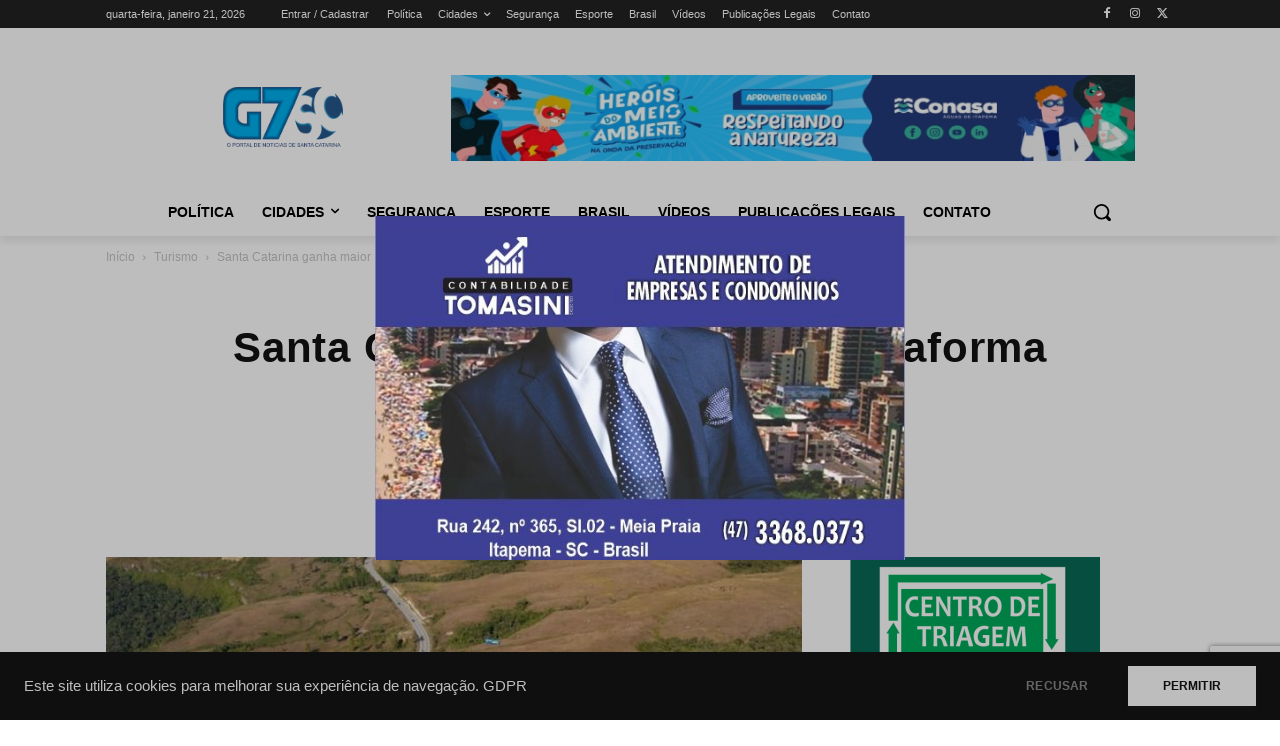

--- FILE ---
content_type: text/html; charset=utf-8
request_url: https://www.google.com/recaptcha/api2/anchor?ar=1&k=6LfSo6QZAAAAAAC7Tp76kJZwzkK3V_kYCL_XRRhx&co=aHR0cHM6Ly9nN3NjLmNvbS5icjo0NDM.&hl=en&v=PoyoqOPhxBO7pBk68S4YbpHZ&size=invisible&anchor-ms=20000&execute-ms=30000&cb=srlougml6rs6
body_size: 48752
content:
<!DOCTYPE HTML><html dir="ltr" lang="en"><head><meta http-equiv="Content-Type" content="text/html; charset=UTF-8">
<meta http-equiv="X-UA-Compatible" content="IE=edge">
<title>reCAPTCHA</title>
<style type="text/css">
/* cyrillic-ext */
@font-face {
  font-family: 'Roboto';
  font-style: normal;
  font-weight: 400;
  font-stretch: 100%;
  src: url(//fonts.gstatic.com/s/roboto/v48/KFO7CnqEu92Fr1ME7kSn66aGLdTylUAMa3GUBHMdazTgWw.woff2) format('woff2');
  unicode-range: U+0460-052F, U+1C80-1C8A, U+20B4, U+2DE0-2DFF, U+A640-A69F, U+FE2E-FE2F;
}
/* cyrillic */
@font-face {
  font-family: 'Roboto';
  font-style: normal;
  font-weight: 400;
  font-stretch: 100%;
  src: url(//fonts.gstatic.com/s/roboto/v48/KFO7CnqEu92Fr1ME7kSn66aGLdTylUAMa3iUBHMdazTgWw.woff2) format('woff2');
  unicode-range: U+0301, U+0400-045F, U+0490-0491, U+04B0-04B1, U+2116;
}
/* greek-ext */
@font-face {
  font-family: 'Roboto';
  font-style: normal;
  font-weight: 400;
  font-stretch: 100%;
  src: url(//fonts.gstatic.com/s/roboto/v48/KFO7CnqEu92Fr1ME7kSn66aGLdTylUAMa3CUBHMdazTgWw.woff2) format('woff2');
  unicode-range: U+1F00-1FFF;
}
/* greek */
@font-face {
  font-family: 'Roboto';
  font-style: normal;
  font-weight: 400;
  font-stretch: 100%;
  src: url(//fonts.gstatic.com/s/roboto/v48/KFO7CnqEu92Fr1ME7kSn66aGLdTylUAMa3-UBHMdazTgWw.woff2) format('woff2');
  unicode-range: U+0370-0377, U+037A-037F, U+0384-038A, U+038C, U+038E-03A1, U+03A3-03FF;
}
/* math */
@font-face {
  font-family: 'Roboto';
  font-style: normal;
  font-weight: 400;
  font-stretch: 100%;
  src: url(//fonts.gstatic.com/s/roboto/v48/KFO7CnqEu92Fr1ME7kSn66aGLdTylUAMawCUBHMdazTgWw.woff2) format('woff2');
  unicode-range: U+0302-0303, U+0305, U+0307-0308, U+0310, U+0312, U+0315, U+031A, U+0326-0327, U+032C, U+032F-0330, U+0332-0333, U+0338, U+033A, U+0346, U+034D, U+0391-03A1, U+03A3-03A9, U+03B1-03C9, U+03D1, U+03D5-03D6, U+03F0-03F1, U+03F4-03F5, U+2016-2017, U+2034-2038, U+203C, U+2040, U+2043, U+2047, U+2050, U+2057, U+205F, U+2070-2071, U+2074-208E, U+2090-209C, U+20D0-20DC, U+20E1, U+20E5-20EF, U+2100-2112, U+2114-2115, U+2117-2121, U+2123-214F, U+2190, U+2192, U+2194-21AE, U+21B0-21E5, U+21F1-21F2, U+21F4-2211, U+2213-2214, U+2216-22FF, U+2308-230B, U+2310, U+2319, U+231C-2321, U+2336-237A, U+237C, U+2395, U+239B-23B7, U+23D0, U+23DC-23E1, U+2474-2475, U+25AF, U+25B3, U+25B7, U+25BD, U+25C1, U+25CA, U+25CC, U+25FB, U+266D-266F, U+27C0-27FF, U+2900-2AFF, U+2B0E-2B11, U+2B30-2B4C, U+2BFE, U+3030, U+FF5B, U+FF5D, U+1D400-1D7FF, U+1EE00-1EEFF;
}
/* symbols */
@font-face {
  font-family: 'Roboto';
  font-style: normal;
  font-weight: 400;
  font-stretch: 100%;
  src: url(//fonts.gstatic.com/s/roboto/v48/KFO7CnqEu92Fr1ME7kSn66aGLdTylUAMaxKUBHMdazTgWw.woff2) format('woff2');
  unicode-range: U+0001-000C, U+000E-001F, U+007F-009F, U+20DD-20E0, U+20E2-20E4, U+2150-218F, U+2190, U+2192, U+2194-2199, U+21AF, U+21E6-21F0, U+21F3, U+2218-2219, U+2299, U+22C4-22C6, U+2300-243F, U+2440-244A, U+2460-24FF, U+25A0-27BF, U+2800-28FF, U+2921-2922, U+2981, U+29BF, U+29EB, U+2B00-2BFF, U+4DC0-4DFF, U+FFF9-FFFB, U+10140-1018E, U+10190-1019C, U+101A0, U+101D0-101FD, U+102E0-102FB, U+10E60-10E7E, U+1D2C0-1D2D3, U+1D2E0-1D37F, U+1F000-1F0FF, U+1F100-1F1AD, U+1F1E6-1F1FF, U+1F30D-1F30F, U+1F315, U+1F31C, U+1F31E, U+1F320-1F32C, U+1F336, U+1F378, U+1F37D, U+1F382, U+1F393-1F39F, U+1F3A7-1F3A8, U+1F3AC-1F3AF, U+1F3C2, U+1F3C4-1F3C6, U+1F3CA-1F3CE, U+1F3D4-1F3E0, U+1F3ED, U+1F3F1-1F3F3, U+1F3F5-1F3F7, U+1F408, U+1F415, U+1F41F, U+1F426, U+1F43F, U+1F441-1F442, U+1F444, U+1F446-1F449, U+1F44C-1F44E, U+1F453, U+1F46A, U+1F47D, U+1F4A3, U+1F4B0, U+1F4B3, U+1F4B9, U+1F4BB, U+1F4BF, U+1F4C8-1F4CB, U+1F4D6, U+1F4DA, U+1F4DF, U+1F4E3-1F4E6, U+1F4EA-1F4ED, U+1F4F7, U+1F4F9-1F4FB, U+1F4FD-1F4FE, U+1F503, U+1F507-1F50B, U+1F50D, U+1F512-1F513, U+1F53E-1F54A, U+1F54F-1F5FA, U+1F610, U+1F650-1F67F, U+1F687, U+1F68D, U+1F691, U+1F694, U+1F698, U+1F6AD, U+1F6B2, U+1F6B9-1F6BA, U+1F6BC, U+1F6C6-1F6CF, U+1F6D3-1F6D7, U+1F6E0-1F6EA, U+1F6F0-1F6F3, U+1F6F7-1F6FC, U+1F700-1F7FF, U+1F800-1F80B, U+1F810-1F847, U+1F850-1F859, U+1F860-1F887, U+1F890-1F8AD, U+1F8B0-1F8BB, U+1F8C0-1F8C1, U+1F900-1F90B, U+1F93B, U+1F946, U+1F984, U+1F996, U+1F9E9, U+1FA00-1FA6F, U+1FA70-1FA7C, U+1FA80-1FA89, U+1FA8F-1FAC6, U+1FACE-1FADC, U+1FADF-1FAE9, U+1FAF0-1FAF8, U+1FB00-1FBFF;
}
/* vietnamese */
@font-face {
  font-family: 'Roboto';
  font-style: normal;
  font-weight: 400;
  font-stretch: 100%;
  src: url(//fonts.gstatic.com/s/roboto/v48/KFO7CnqEu92Fr1ME7kSn66aGLdTylUAMa3OUBHMdazTgWw.woff2) format('woff2');
  unicode-range: U+0102-0103, U+0110-0111, U+0128-0129, U+0168-0169, U+01A0-01A1, U+01AF-01B0, U+0300-0301, U+0303-0304, U+0308-0309, U+0323, U+0329, U+1EA0-1EF9, U+20AB;
}
/* latin-ext */
@font-face {
  font-family: 'Roboto';
  font-style: normal;
  font-weight: 400;
  font-stretch: 100%;
  src: url(//fonts.gstatic.com/s/roboto/v48/KFO7CnqEu92Fr1ME7kSn66aGLdTylUAMa3KUBHMdazTgWw.woff2) format('woff2');
  unicode-range: U+0100-02BA, U+02BD-02C5, U+02C7-02CC, U+02CE-02D7, U+02DD-02FF, U+0304, U+0308, U+0329, U+1D00-1DBF, U+1E00-1E9F, U+1EF2-1EFF, U+2020, U+20A0-20AB, U+20AD-20C0, U+2113, U+2C60-2C7F, U+A720-A7FF;
}
/* latin */
@font-face {
  font-family: 'Roboto';
  font-style: normal;
  font-weight: 400;
  font-stretch: 100%;
  src: url(//fonts.gstatic.com/s/roboto/v48/KFO7CnqEu92Fr1ME7kSn66aGLdTylUAMa3yUBHMdazQ.woff2) format('woff2');
  unicode-range: U+0000-00FF, U+0131, U+0152-0153, U+02BB-02BC, U+02C6, U+02DA, U+02DC, U+0304, U+0308, U+0329, U+2000-206F, U+20AC, U+2122, U+2191, U+2193, U+2212, U+2215, U+FEFF, U+FFFD;
}
/* cyrillic-ext */
@font-face {
  font-family: 'Roboto';
  font-style: normal;
  font-weight: 500;
  font-stretch: 100%;
  src: url(//fonts.gstatic.com/s/roboto/v48/KFO7CnqEu92Fr1ME7kSn66aGLdTylUAMa3GUBHMdazTgWw.woff2) format('woff2');
  unicode-range: U+0460-052F, U+1C80-1C8A, U+20B4, U+2DE0-2DFF, U+A640-A69F, U+FE2E-FE2F;
}
/* cyrillic */
@font-face {
  font-family: 'Roboto';
  font-style: normal;
  font-weight: 500;
  font-stretch: 100%;
  src: url(//fonts.gstatic.com/s/roboto/v48/KFO7CnqEu92Fr1ME7kSn66aGLdTylUAMa3iUBHMdazTgWw.woff2) format('woff2');
  unicode-range: U+0301, U+0400-045F, U+0490-0491, U+04B0-04B1, U+2116;
}
/* greek-ext */
@font-face {
  font-family: 'Roboto';
  font-style: normal;
  font-weight: 500;
  font-stretch: 100%;
  src: url(//fonts.gstatic.com/s/roboto/v48/KFO7CnqEu92Fr1ME7kSn66aGLdTylUAMa3CUBHMdazTgWw.woff2) format('woff2');
  unicode-range: U+1F00-1FFF;
}
/* greek */
@font-face {
  font-family: 'Roboto';
  font-style: normal;
  font-weight: 500;
  font-stretch: 100%;
  src: url(//fonts.gstatic.com/s/roboto/v48/KFO7CnqEu92Fr1ME7kSn66aGLdTylUAMa3-UBHMdazTgWw.woff2) format('woff2');
  unicode-range: U+0370-0377, U+037A-037F, U+0384-038A, U+038C, U+038E-03A1, U+03A3-03FF;
}
/* math */
@font-face {
  font-family: 'Roboto';
  font-style: normal;
  font-weight: 500;
  font-stretch: 100%;
  src: url(//fonts.gstatic.com/s/roboto/v48/KFO7CnqEu92Fr1ME7kSn66aGLdTylUAMawCUBHMdazTgWw.woff2) format('woff2');
  unicode-range: U+0302-0303, U+0305, U+0307-0308, U+0310, U+0312, U+0315, U+031A, U+0326-0327, U+032C, U+032F-0330, U+0332-0333, U+0338, U+033A, U+0346, U+034D, U+0391-03A1, U+03A3-03A9, U+03B1-03C9, U+03D1, U+03D5-03D6, U+03F0-03F1, U+03F4-03F5, U+2016-2017, U+2034-2038, U+203C, U+2040, U+2043, U+2047, U+2050, U+2057, U+205F, U+2070-2071, U+2074-208E, U+2090-209C, U+20D0-20DC, U+20E1, U+20E5-20EF, U+2100-2112, U+2114-2115, U+2117-2121, U+2123-214F, U+2190, U+2192, U+2194-21AE, U+21B0-21E5, U+21F1-21F2, U+21F4-2211, U+2213-2214, U+2216-22FF, U+2308-230B, U+2310, U+2319, U+231C-2321, U+2336-237A, U+237C, U+2395, U+239B-23B7, U+23D0, U+23DC-23E1, U+2474-2475, U+25AF, U+25B3, U+25B7, U+25BD, U+25C1, U+25CA, U+25CC, U+25FB, U+266D-266F, U+27C0-27FF, U+2900-2AFF, U+2B0E-2B11, U+2B30-2B4C, U+2BFE, U+3030, U+FF5B, U+FF5D, U+1D400-1D7FF, U+1EE00-1EEFF;
}
/* symbols */
@font-face {
  font-family: 'Roboto';
  font-style: normal;
  font-weight: 500;
  font-stretch: 100%;
  src: url(//fonts.gstatic.com/s/roboto/v48/KFO7CnqEu92Fr1ME7kSn66aGLdTylUAMaxKUBHMdazTgWw.woff2) format('woff2');
  unicode-range: U+0001-000C, U+000E-001F, U+007F-009F, U+20DD-20E0, U+20E2-20E4, U+2150-218F, U+2190, U+2192, U+2194-2199, U+21AF, U+21E6-21F0, U+21F3, U+2218-2219, U+2299, U+22C4-22C6, U+2300-243F, U+2440-244A, U+2460-24FF, U+25A0-27BF, U+2800-28FF, U+2921-2922, U+2981, U+29BF, U+29EB, U+2B00-2BFF, U+4DC0-4DFF, U+FFF9-FFFB, U+10140-1018E, U+10190-1019C, U+101A0, U+101D0-101FD, U+102E0-102FB, U+10E60-10E7E, U+1D2C0-1D2D3, U+1D2E0-1D37F, U+1F000-1F0FF, U+1F100-1F1AD, U+1F1E6-1F1FF, U+1F30D-1F30F, U+1F315, U+1F31C, U+1F31E, U+1F320-1F32C, U+1F336, U+1F378, U+1F37D, U+1F382, U+1F393-1F39F, U+1F3A7-1F3A8, U+1F3AC-1F3AF, U+1F3C2, U+1F3C4-1F3C6, U+1F3CA-1F3CE, U+1F3D4-1F3E0, U+1F3ED, U+1F3F1-1F3F3, U+1F3F5-1F3F7, U+1F408, U+1F415, U+1F41F, U+1F426, U+1F43F, U+1F441-1F442, U+1F444, U+1F446-1F449, U+1F44C-1F44E, U+1F453, U+1F46A, U+1F47D, U+1F4A3, U+1F4B0, U+1F4B3, U+1F4B9, U+1F4BB, U+1F4BF, U+1F4C8-1F4CB, U+1F4D6, U+1F4DA, U+1F4DF, U+1F4E3-1F4E6, U+1F4EA-1F4ED, U+1F4F7, U+1F4F9-1F4FB, U+1F4FD-1F4FE, U+1F503, U+1F507-1F50B, U+1F50D, U+1F512-1F513, U+1F53E-1F54A, U+1F54F-1F5FA, U+1F610, U+1F650-1F67F, U+1F687, U+1F68D, U+1F691, U+1F694, U+1F698, U+1F6AD, U+1F6B2, U+1F6B9-1F6BA, U+1F6BC, U+1F6C6-1F6CF, U+1F6D3-1F6D7, U+1F6E0-1F6EA, U+1F6F0-1F6F3, U+1F6F7-1F6FC, U+1F700-1F7FF, U+1F800-1F80B, U+1F810-1F847, U+1F850-1F859, U+1F860-1F887, U+1F890-1F8AD, U+1F8B0-1F8BB, U+1F8C0-1F8C1, U+1F900-1F90B, U+1F93B, U+1F946, U+1F984, U+1F996, U+1F9E9, U+1FA00-1FA6F, U+1FA70-1FA7C, U+1FA80-1FA89, U+1FA8F-1FAC6, U+1FACE-1FADC, U+1FADF-1FAE9, U+1FAF0-1FAF8, U+1FB00-1FBFF;
}
/* vietnamese */
@font-face {
  font-family: 'Roboto';
  font-style: normal;
  font-weight: 500;
  font-stretch: 100%;
  src: url(//fonts.gstatic.com/s/roboto/v48/KFO7CnqEu92Fr1ME7kSn66aGLdTylUAMa3OUBHMdazTgWw.woff2) format('woff2');
  unicode-range: U+0102-0103, U+0110-0111, U+0128-0129, U+0168-0169, U+01A0-01A1, U+01AF-01B0, U+0300-0301, U+0303-0304, U+0308-0309, U+0323, U+0329, U+1EA0-1EF9, U+20AB;
}
/* latin-ext */
@font-face {
  font-family: 'Roboto';
  font-style: normal;
  font-weight: 500;
  font-stretch: 100%;
  src: url(//fonts.gstatic.com/s/roboto/v48/KFO7CnqEu92Fr1ME7kSn66aGLdTylUAMa3KUBHMdazTgWw.woff2) format('woff2');
  unicode-range: U+0100-02BA, U+02BD-02C5, U+02C7-02CC, U+02CE-02D7, U+02DD-02FF, U+0304, U+0308, U+0329, U+1D00-1DBF, U+1E00-1E9F, U+1EF2-1EFF, U+2020, U+20A0-20AB, U+20AD-20C0, U+2113, U+2C60-2C7F, U+A720-A7FF;
}
/* latin */
@font-face {
  font-family: 'Roboto';
  font-style: normal;
  font-weight: 500;
  font-stretch: 100%;
  src: url(//fonts.gstatic.com/s/roboto/v48/KFO7CnqEu92Fr1ME7kSn66aGLdTylUAMa3yUBHMdazQ.woff2) format('woff2');
  unicode-range: U+0000-00FF, U+0131, U+0152-0153, U+02BB-02BC, U+02C6, U+02DA, U+02DC, U+0304, U+0308, U+0329, U+2000-206F, U+20AC, U+2122, U+2191, U+2193, U+2212, U+2215, U+FEFF, U+FFFD;
}
/* cyrillic-ext */
@font-face {
  font-family: 'Roboto';
  font-style: normal;
  font-weight: 900;
  font-stretch: 100%;
  src: url(//fonts.gstatic.com/s/roboto/v48/KFO7CnqEu92Fr1ME7kSn66aGLdTylUAMa3GUBHMdazTgWw.woff2) format('woff2');
  unicode-range: U+0460-052F, U+1C80-1C8A, U+20B4, U+2DE0-2DFF, U+A640-A69F, U+FE2E-FE2F;
}
/* cyrillic */
@font-face {
  font-family: 'Roboto';
  font-style: normal;
  font-weight: 900;
  font-stretch: 100%;
  src: url(//fonts.gstatic.com/s/roboto/v48/KFO7CnqEu92Fr1ME7kSn66aGLdTylUAMa3iUBHMdazTgWw.woff2) format('woff2');
  unicode-range: U+0301, U+0400-045F, U+0490-0491, U+04B0-04B1, U+2116;
}
/* greek-ext */
@font-face {
  font-family: 'Roboto';
  font-style: normal;
  font-weight: 900;
  font-stretch: 100%;
  src: url(//fonts.gstatic.com/s/roboto/v48/KFO7CnqEu92Fr1ME7kSn66aGLdTylUAMa3CUBHMdazTgWw.woff2) format('woff2');
  unicode-range: U+1F00-1FFF;
}
/* greek */
@font-face {
  font-family: 'Roboto';
  font-style: normal;
  font-weight: 900;
  font-stretch: 100%;
  src: url(//fonts.gstatic.com/s/roboto/v48/KFO7CnqEu92Fr1ME7kSn66aGLdTylUAMa3-UBHMdazTgWw.woff2) format('woff2');
  unicode-range: U+0370-0377, U+037A-037F, U+0384-038A, U+038C, U+038E-03A1, U+03A3-03FF;
}
/* math */
@font-face {
  font-family: 'Roboto';
  font-style: normal;
  font-weight: 900;
  font-stretch: 100%;
  src: url(//fonts.gstatic.com/s/roboto/v48/KFO7CnqEu92Fr1ME7kSn66aGLdTylUAMawCUBHMdazTgWw.woff2) format('woff2');
  unicode-range: U+0302-0303, U+0305, U+0307-0308, U+0310, U+0312, U+0315, U+031A, U+0326-0327, U+032C, U+032F-0330, U+0332-0333, U+0338, U+033A, U+0346, U+034D, U+0391-03A1, U+03A3-03A9, U+03B1-03C9, U+03D1, U+03D5-03D6, U+03F0-03F1, U+03F4-03F5, U+2016-2017, U+2034-2038, U+203C, U+2040, U+2043, U+2047, U+2050, U+2057, U+205F, U+2070-2071, U+2074-208E, U+2090-209C, U+20D0-20DC, U+20E1, U+20E5-20EF, U+2100-2112, U+2114-2115, U+2117-2121, U+2123-214F, U+2190, U+2192, U+2194-21AE, U+21B0-21E5, U+21F1-21F2, U+21F4-2211, U+2213-2214, U+2216-22FF, U+2308-230B, U+2310, U+2319, U+231C-2321, U+2336-237A, U+237C, U+2395, U+239B-23B7, U+23D0, U+23DC-23E1, U+2474-2475, U+25AF, U+25B3, U+25B7, U+25BD, U+25C1, U+25CA, U+25CC, U+25FB, U+266D-266F, U+27C0-27FF, U+2900-2AFF, U+2B0E-2B11, U+2B30-2B4C, U+2BFE, U+3030, U+FF5B, U+FF5D, U+1D400-1D7FF, U+1EE00-1EEFF;
}
/* symbols */
@font-face {
  font-family: 'Roboto';
  font-style: normal;
  font-weight: 900;
  font-stretch: 100%;
  src: url(//fonts.gstatic.com/s/roboto/v48/KFO7CnqEu92Fr1ME7kSn66aGLdTylUAMaxKUBHMdazTgWw.woff2) format('woff2');
  unicode-range: U+0001-000C, U+000E-001F, U+007F-009F, U+20DD-20E0, U+20E2-20E4, U+2150-218F, U+2190, U+2192, U+2194-2199, U+21AF, U+21E6-21F0, U+21F3, U+2218-2219, U+2299, U+22C4-22C6, U+2300-243F, U+2440-244A, U+2460-24FF, U+25A0-27BF, U+2800-28FF, U+2921-2922, U+2981, U+29BF, U+29EB, U+2B00-2BFF, U+4DC0-4DFF, U+FFF9-FFFB, U+10140-1018E, U+10190-1019C, U+101A0, U+101D0-101FD, U+102E0-102FB, U+10E60-10E7E, U+1D2C0-1D2D3, U+1D2E0-1D37F, U+1F000-1F0FF, U+1F100-1F1AD, U+1F1E6-1F1FF, U+1F30D-1F30F, U+1F315, U+1F31C, U+1F31E, U+1F320-1F32C, U+1F336, U+1F378, U+1F37D, U+1F382, U+1F393-1F39F, U+1F3A7-1F3A8, U+1F3AC-1F3AF, U+1F3C2, U+1F3C4-1F3C6, U+1F3CA-1F3CE, U+1F3D4-1F3E0, U+1F3ED, U+1F3F1-1F3F3, U+1F3F5-1F3F7, U+1F408, U+1F415, U+1F41F, U+1F426, U+1F43F, U+1F441-1F442, U+1F444, U+1F446-1F449, U+1F44C-1F44E, U+1F453, U+1F46A, U+1F47D, U+1F4A3, U+1F4B0, U+1F4B3, U+1F4B9, U+1F4BB, U+1F4BF, U+1F4C8-1F4CB, U+1F4D6, U+1F4DA, U+1F4DF, U+1F4E3-1F4E6, U+1F4EA-1F4ED, U+1F4F7, U+1F4F9-1F4FB, U+1F4FD-1F4FE, U+1F503, U+1F507-1F50B, U+1F50D, U+1F512-1F513, U+1F53E-1F54A, U+1F54F-1F5FA, U+1F610, U+1F650-1F67F, U+1F687, U+1F68D, U+1F691, U+1F694, U+1F698, U+1F6AD, U+1F6B2, U+1F6B9-1F6BA, U+1F6BC, U+1F6C6-1F6CF, U+1F6D3-1F6D7, U+1F6E0-1F6EA, U+1F6F0-1F6F3, U+1F6F7-1F6FC, U+1F700-1F7FF, U+1F800-1F80B, U+1F810-1F847, U+1F850-1F859, U+1F860-1F887, U+1F890-1F8AD, U+1F8B0-1F8BB, U+1F8C0-1F8C1, U+1F900-1F90B, U+1F93B, U+1F946, U+1F984, U+1F996, U+1F9E9, U+1FA00-1FA6F, U+1FA70-1FA7C, U+1FA80-1FA89, U+1FA8F-1FAC6, U+1FACE-1FADC, U+1FADF-1FAE9, U+1FAF0-1FAF8, U+1FB00-1FBFF;
}
/* vietnamese */
@font-face {
  font-family: 'Roboto';
  font-style: normal;
  font-weight: 900;
  font-stretch: 100%;
  src: url(//fonts.gstatic.com/s/roboto/v48/KFO7CnqEu92Fr1ME7kSn66aGLdTylUAMa3OUBHMdazTgWw.woff2) format('woff2');
  unicode-range: U+0102-0103, U+0110-0111, U+0128-0129, U+0168-0169, U+01A0-01A1, U+01AF-01B0, U+0300-0301, U+0303-0304, U+0308-0309, U+0323, U+0329, U+1EA0-1EF9, U+20AB;
}
/* latin-ext */
@font-face {
  font-family: 'Roboto';
  font-style: normal;
  font-weight: 900;
  font-stretch: 100%;
  src: url(//fonts.gstatic.com/s/roboto/v48/KFO7CnqEu92Fr1ME7kSn66aGLdTylUAMa3KUBHMdazTgWw.woff2) format('woff2');
  unicode-range: U+0100-02BA, U+02BD-02C5, U+02C7-02CC, U+02CE-02D7, U+02DD-02FF, U+0304, U+0308, U+0329, U+1D00-1DBF, U+1E00-1E9F, U+1EF2-1EFF, U+2020, U+20A0-20AB, U+20AD-20C0, U+2113, U+2C60-2C7F, U+A720-A7FF;
}
/* latin */
@font-face {
  font-family: 'Roboto';
  font-style: normal;
  font-weight: 900;
  font-stretch: 100%;
  src: url(//fonts.gstatic.com/s/roboto/v48/KFO7CnqEu92Fr1ME7kSn66aGLdTylUAMa3yUBHMdazQ.woff2) format('woff2');
  unicode-range: U+0000-00FF, U+0131, U+0152-0153, U+02BB-02BC, U+02C6, U+02DA, U+02DC, U+0304, U+0308, U+0329, U+2000-206F, U+20AC, U+2122, U+2191, U+2193, U+2212, U+2215, U+FEFF, U+FFFD;
}

</style>
<link rel="stylesheet" type="text/css" href="https://www.gstatic.com/recaptcha/releases/PoyoqOPhxBO7pBk68S4YbpHZ/styles__ltr.css">
<script nonce="0yxuMvCF9YWCt_DuLRKVtA" type="text/javascript">window['__recaptcha_api'] = 'https://www.google.com/recaptcha/api2/';</script>
<script type="text/javascript" src="https://www.gstatic.com/recaptcha/releases/PoyoqOPhxBO7pBk68S4YbpHZ/recaptcha__en.js" nonce="0yxuMvCF9YWCt_DuLRKVtA">
      
    </script></head>
<body><div id="rc-anchor-alert" class="rc-anchor-alert"></div>
<input type="hidden" id="recaptcha-token" value="[base64]">
<script type="text/javascript" nonce="0yxuMvCF9YWCt_DuLRKVtA">
      recaptcha.anchor.Main.init("[\x22ainput\x22,[\x22bgdata\x22,\x22\x22,\[base64]/[base64]/[base64]/bmV3IHJbeF0oY1swXSk6RT09Mj9uZXcgclt4XShjWzBdLGNbMV0pOkU9PTM/bmV3IHJbeF0oY1swXSxjWzFdLGNbMl0pOkU9PTQ/[base64]/[base64]/[base64]/[base64]/[base64]/[base64]/[base64]/[base64]\x22,\[base64]\\u003d\x22,\x22eXrCj8ORwr/Ds8KIFGrDicOdwpXCt2xlTGHCsMO/FcKDM3fDq8OrAsOROmHDmsOdDcKHSxPDi8KZG8ODw7whw4lGwrbCksOGB8K0w6gmw4pae3XCqsO/TsKpwrDCusOUwql9w4PCt8ObZUoswp3DmcO0wrt5w4nDtMKSw5UBwoDClWrDondXJgdTw54ywq/ClUzCkSTCkGx1dUEcWMOaEMOcwqvClD/DkR3CnsOoX3U8e8KtdjExw68XR2RqwpIlwoTCqMKhw7XDtcO4eTRGw5vCjsOxw6NtM8K5NgTCqsOnw5g7wpg/QB/DnMOmLx5aNAnDlAXChQ4Bw5gTwoonKsOMwox2VMOVw5k/YMOFw4QlDksWBwxiwoLCkSYPeXjCmmAEMMKLSCEOHVhdWAFlNsOQw7LCucKKw6BYw6EKXsKCJcOYwqpfwqHDi8OEIBwgGh3DncOLw49udcOTwozCrFZfw7jDkwHChsKRMsKVw6xAEFM7Ch9dwplkehLDncKxN8O2eMKPQsK0wrzDj8OGaFhbFAHCrsO9T2/CikbDgRAWw5tvGMOdwr1zw5rCu29Vw6HDqcKzwqhEMcKxwq3Cg1/Dt8Kzw6ZACzoVwrDCtMOewqPCugApSWkYN3PCp8KSwr/CuMOywq5+w6Ilw73CisOZw7VleV/CvF7DgnBfdFXDpcKoNsKMC0J/w6/DnkYeVDTCtsKxwrUGb8OSaxRxNVZQwrxRwp7Cu8OGw4nDkAAHw6jCqsOSw4rCvzI3ShFHwqvDhUlJwrILNMKDQ8OiYBdpw7bDpcOQThdTXRjCqcO5fRDCvsO/Zy1mXjkyw5V+EEXDpcKVS8KSwq9HwpzDg8KRQHbCuG9DXTNeE8Kfw7zDn3zCsMORw4wKf1VgwrxDHsKfZcOhwpVvcFAIY8Kywro7EkhGJQHDth3Dp8OZAcOOw4YIw4ZmVcO/w6AlN8OFwqU7BD3DqcK/QsOAw7vDpMOcwqLCrzXDqsOHw69TH8ORdsOAfA7CvzTCgMKQP2TDk8KKA8KuAUjDsMO8OBcAw5PDjsKfFcOMIkzCnAvDiMK6wqnDmFkdXUg/[base64]/CusOHwrUaw6zCljPCoMOKbMO9wo7DtsK8wpUNNsOUKMOaw6nDujTCiMOWwr/CrnDDtSgCQMOMWcKcU8KQwo8RwofDhwQMPsOpw4HCjnkPD8OlwqLDnsO0f8K1w5LDnsOvw7NTTFl+wq4HNsKnw4rDhBcbwrTDkG/Dty/CpsKIw6gpRcKdwrNudTZrw43DlkdWSTQfeMKxc8O2WC/CuFLClnsZNhlbw5TDllMZAcKkI8OOMzHDoV55AsOJw5MeZcONwoBWZsKcwpHCi08jenxQTTxdRcK0w5zDlsKOcMKsw7tjw6nCmRDChwNCw5fCrlTCt8KUwqUfwrPDnmfCnnRNwp9jw7TDrCIGwpsmwqXDixHCvDN+IUxzZR9Twq/Co8ObNMKbYyETQMOkwp7DisO+w5vChsOrwroHGwvDpBMiw5guacOPwq/DsVzCnsKhw70Nw4HCs8KBUCTCkMK0w4HDqX0WC3DCvMOawqx2HVV0XMOkw7rCuMO1OlQfwpXClcOEw4jCuMKbwrRvCsKqZcKuw5Myw5nDjllbUwxUHcOLalvCi8OSQiJww4bCusK/[base64]/DgMOoPALDn1vDviZCwoY5KMKuw4Mcwq/CmcOJw47CqhxLb8OafcKgO2/Ctg/DucKtwox1WsObw4sUS8O4w79vwqZ/AcKfB3nDv3TCqsKEHBIXw4oSAC3ClyVrwp/[base64]/bcK/w5nDj3nDumBRwr0nw7o1wojCoHR5w5bDmVrDpsOufH0CFmonw5zDqW8Yw69vBQkOWAhywqFDw6zChyTDkR7DlUtFw7Qewp4Zw4dxecKKBmvDsVzDtMKcwp5tFGFLwo3ChR4QccOkWsKlIMOYHk4AP8KaHx1twqM3wqdLfcKIwpnCpMK4f8OTw4fDll0lGn/CkVLDvsKJUWPDicOyYyFUEcOHwoMnGkfDnR/DpBrDmcKJUV/CkMOYw7oHBDFABXrDsF/Di8OBNm5Bw658fTHCp8KdwpVVwpE0V8K9w7k+wpPCocOQw4wzM356CBzDpsKCTiPDjsO0wqjCr8KBwohAfsO8Vy9XVl/CkMOmwpdVbk7CvsKGw5duSD49woo8GhnDmynCiRQXw6rDijDCjsKwPsKyw6sfw7MPYAYNaBFZw4bCrU5DwrnCkDrCvRNmSyvClcONf2DCmcK0ZMOtwqAOw5vCrmpjwpUDw79ew4/CicOZdz7CpMKqw7DDhhPDn8OVw7HDtMKWA8Kqw5vDgGcSJMOBw4dNRU0nwr/DrQbDlyhaCmHCrDHCtEh4HsONDRI4w4tIw7MXwqTDnBLDiCfDiMKfQE8Wb8OiWhLDnlYNIQ8JwoDDqcOqGTxMbMKNfcKUw7c7w5DDnsOWwqRMPnYIH1p9O8OwbcKVdcOaBDnDv0fDjHzCnXZ8JQsFwp99InrDjl84KMKNwoEMa8Ktw6llwrZtw7rCq8K5wr/ClyDDqhTDrS92w68vwrDDoMOsw6bDpjkCwoDDg07CtcKAw48Ew7TCp2rCjQxta2RZGSvCu8O2wq9fwoPChQrDpsOkw50Sw6PCjMOOMMKjLcORLxbCtwcjw6/CosOdwo7Cn8O3AMKqECIfwoluG0TDq8OAwr9/w5vCnHbDsjTCqsOWfcODwoEAw5IJdU/CqBzDlglRahvCn3nDkMKwMhjDuEZ0w6DCp8Otw4PDjXI8w6ESFWXDhXZCw7bDjcKUMsKyO35vG2PCkh3CmcOfwqLDt8ORwpvDnMORwq0nwrbCtMOYZEM6w41hw6LCsSnDqcK/[base64]/Djz/[base64]/dcOXZ8OIwrpQwrLDg8OyPsKpWcKZG3DDj8K5wrFISsK4JSZBGMOBw6t4wrgXa8OJPMOUwop/[base64]/DtH8dwojCtcOdw6DDkSvCrzrCqVB/QEdqw73CmGUuwoTCssK8wqHDsmIwwqcUFQrChmBpwpHDjMOGNgLCusOoWy3Cj0LCvMOvw6LCtcKuwrTCosO1UjPCgMKAYXYZDsKfwoLDoRIqW2o1YcKDK8KZaCLDlFDCtsKMey/CosOwKsO4f8OQwox9BsO/[base64]/ChMKHwqEJw7FgYzzCvcOLwqXDlcO1w7PCpQ7Cv8OVw7E5w6fDoMKCw4o1PwbDosOXMcOcE8KLd8KXK8KuTcKdeihlQz/Dk1zCssOBEUbCq8Kkwq3Dh8OKw7nCtwTCgA8yw5zCtE4HXh/DuF8cw4/CoWzCkTA+Yi7Dpj19LcKUw5s3On7CuMOjIMOWw4zCgcK6wp/CqMOZw6Q1w51ewovCkR0sFWc+I8KNwrFtw5NnwoMtwq/Cv8O0McKoCMOEWH1GcHpDwq8BKsOwFcOeXMKEw4ANw7Bzwq7DrRoIY8Klw7TCm8OUwq5Yw6jCnUTDiMKAQMO5JEwGQlXCnsOXw7HCqcKvwq7CqgbDuW8uwqseVcKUwqjDohLCgsKAZsKbfh3DicOAXkV4wrLDnMK+RAnCvz0/[base64]/OcKJKijDvAfCk8OnwpoYwoo4wq/Cq0J5dlvCgsO3wr/DhsK6w43ClwgKCUg4w4N1w4TCkUMsNVzCrHfDpsOxw4fDlgDCv8OLDGzCvMKdX1HDp8OXw5ZDXsO/w7TDmGvDlcO6LsKgVsOTwobDtWXDjsKpesOdwq/CiSdKwpNMLcOEw4jDhwANw4UdwqXCg0HDtSEKw4HCkV/DnhwVG8KvORXCpHtgZMK+EXsYGcKBEsKueS7ClEHDq8OdQE52w7Rcwpk3CcK/w6XCiMKTVFnCqMO1w6pGw5cDwpt0eQ/[base64]/[base64]/MQgJw4TCgBLCt0zCicKTW8KDwp4NAsOHwp3CjTvCuABRw57Cn8KTQE0KwonCvG1WXMK1IHrDq8KiJMKKwqsYwotbwqIcwp3CtDTCrcOmwrM2w7bDksKCwo1+JgTCth/DvsO0woRvwqrCrmvCnMKGwqzDpB8GesKewpAkw5BQw7c3ekXDhihufx/DqcOSwo/CmzpewogCwokiw6/CsMKkR8KPOyDDl8Oew5DCi8OoJsKAbxvDhClBVcKQLXJNw5jDllzDhcO8wpF9ERsHw4srw4nClcOZwrXDisKuw60yEcOQw5IYwo/DrcKtIcKEwpJceW7CsUvCqsOowqLDpA8WwrNudcOrwrvDkcKMRMOBw4krw4zCr0cvECwSInk2OWnCo8OWwrV8V2nDv8OpPwPCn15Twq7DgMOdwpPDisK8Yx9xJAVOGgwNNVjCvcOXAgpawpPDoQXCqcO/B3oKw5wZwpIAwr7Cp8KMw4hqYltJD8OWZysVw6oGeMKBMxjCscOhw7ZLwqXDn8Oka8K4wpXCpnPCrjpYwo3DusOxw4rDrVLDo8OEwp7CoMOuBsK5P8KzaMKBwo7DtsOUGMKLw6/CqMOTwpU8SyLDs17DkBxrw7hHVsOSw6RQM8Ouw7UDb8KbXMOAwp8fwqBIQBDCssKSbDDDkC7CggfDj8KUccOawq0uwqDCmgt0Bkwtw48Yw7Y7UMKtIxXDhydKQ0HDisOswop+VsKMaMKZwqZcfcOiw7g1DWQOw4HCi8OGGwDDqMOcw5/Dk8OrQiROw7ZNODFdWg/[base64]/bg1qw5PCsMK0w4Nkw4fDth0kw6bDig9eTsOUQsOLw6TDjGFEwrXDhDUTX27CpCMuw68Vw7LDmh5gwrcQBQ/CkMKTwqPCu3PDrMOOwrUFfcOgRcKfUj4gwqPDjCvCkMKRXQhLYSgYZSTCsyMmR0kiw7E/Zz0cZsKRwpsEwqTCpcO5w5vDpMOePyIdw4zCssOyDEoRw7/[base64]/EMO5AcOKw5/DncOLGRMlJBo5IsOMwplAwq85PzTCigUtw4TDszEiw48xw5XCsxk0emHChsO4w45mNMOww5zDvWvDj8OlwpvDocO8WsOSw7PCr2QYwqdZUMKdw6zDnsOBNmMEwo3DuCjCgMOvMU3DkcO5wovDocOGwo/DoUHDmcKAw5zCpTElN0tRUGExUMKPGkkDbRtxLAjCiDLDmxlnw4nDgj8bNMO6w7YzwpXChTrDgQfDg8Kzwpd0dlQIRMOITD3CgMOOXS7Ds8OVwpVsw641B8OQw587RsObb3Jde8OJwoTDrj5mw7vCpzbDonXCqU7Dg8Olw5B9w7LCvwnDjhFZw7cEwr3Do8O8wos/aljDtMKndidaXGJ1wpxFE0zCucOOdsKcC2FpwpBIwqxvf8K1eMOUw4XDo8K4w6fDhyAUAMKkAVnDh29WN1YMwqp1HGgIVsOPK11tEkFOQD5oQCpsJ8OpGVZDwpPDrgnDocKDw7UfwqDDsTjDpnBXXsKRwpvCt3IaE8KQD2/Co8ODwqohw7fCjH0kwpnCt8ONwrHDpMKbFcOHwp7DqH4zGcOkwqw3woEJw7xwVn86AUo6C8KiwrnDicKqHsO2wo/DqGlXw4/Cumosw6R8w6g1w4EgbsKnHsOrwrRENsOZw7AWVDkJwpE4Nhh7w6oRfMO7wqfDkwDDiMKHwpPCpC7CmH7CicOARcO9O8KNwowzw7EADcK3w48RScKQwqEww67Dqz/[base64]/CrlE0w7TDoMOXwp7ChgIrw5vCqFoFdGN7w45CfMKuwr/[base64]/DkBYfXsKaQWAaw4PDkE/DisKrw4lYw4IuJcOBUXjCucOjw5opVHvDrcOTbi/DqMK+VsK4wpDDnEo8wovCkBtYw4YrSsKwK2zDhkjDpzXDssKUKMO8w656ScOhacO3LsOfdMKbXFjCrBlBUcO4esKbWhMKwq3DqcO2wolXAMOkQWHDu8OVw4TCpmQqfsOQwptEwoIEw47Co2gkCMOqwp52GcK5wphad1B/w7DDm8KZN8KawoDDisK8BcKpGETDucOAwpVQwrTCp8Knw6TDlcKbWcKJJgU8wpgxRMKNRsO5bx4KwrcWKB/DmxANcXcGw4LCo8KXwpFTwpfDl8OWdBTCpCLCicKUMcOLw5jDgErCtMO/OsOhM8O6ZHRVw44hWsKQLMONF8KPw7fCog3DjsKfw4QeJ8OoN2zDrERIwosuFcO8OwUYNsO/wpkASnDCpzXDnUfCp1LCrjVEw7Uowp3Dg0DCkwIFwr50w6LClRPDmcOXcVzCqn/CuMO1wpnDuMK7P2vCk8Knw44Fwr7CvsKjw4vDgjxPOx0jw5NQw48ZAzXCpjMhw4nCtcOaPzUBA8K3woDCjFA3wpxWAMOtwpgwZnLClF/DgcOSDsKublJMNsOQwqAnwqbDnwBMJFYYKAxKwobDhAwTw7U9wolFF1jDnsKKwoXCjiRKZsKuPcKKwocUE1RuwrEVG8KuP8KVSnQLETXDs8KPwoXCjMKeOcOYw63CijQBwrnDv8KIaMKywpJIwqXDikUAwpXCjMOVaMOUJMKNworDqcKJNMOswpB/wrvDmcKRbmsrwrDDhHFfw69eMDdIwrbDsBvCt0TDo8OTJQfCn8O+dG5BQg8qwoI7My8+WsOYYHpNN3YhDzJPPcO9GMOsDsKeGsOuwqI5NsOtJcOLWRHDl8OTJVXCgBfDoMKKa8OLezlSa8KEdAjCrMOuYMO1w4RTRcOgcE7DqiE8Q8Kfw63DlVfChsO/EyI5WCTCmxIMw4shI8OpwrTDoDkrwpg4wrvCiBjCsA7DuhzDqMOZw55YA8KBQ8K2w7gow4HDuU7DksKxw73Dk8OjDcKXesO3ITwdwqbCujfColXDjnpQw5haw7rCv8Ofw78YM8K8Q8KRw4XDvsK3ZMKBwqHCgFfCgRvCpCPCq2Vzw5N/[base64]/Ct8Oqw6c+wonCnsKSDsKkwqLCjsKmwrZ6bsOxw7rDhgPDvVnDvz/DuyzDtMOqE8K/wrzDhMOnwoHDiMOcw6XDjVrCu8OGBcOddj7CscOIL8KOw64nGE16UsO9e8KGeQwLUXzDm8Ocwq/DuMO0wqEEw5kEJgDDhHrCmGzDlMOwwqHDkVxKw6R1W2Zqw5PDgmnDgBdgGlTDiBhWw5PDvwbCusOmwq/DlCnDgsOOw6x9w6sWwpJ7wrrDscKRw5DCmB9VEEdbSRkewrjDq8O9wojCpMK5w7bDs2LClQ1zTiJxE8KOCSTDnA4cwrDCusODBcKcwoFSEcOSwrLCj8Kuw5c9w4HDoMKww5/Ds8KfFsOUPDbCg8KIw43CuyfDpwbDn8KdwofDkCZ4wp00w7Jnwr7DtsOnZltfQQPDr8KxNSrChMKfw5vDgzwTw7jDklXDtsKqwq/Dh33CoDYWO10wwo/DpkDCoUVJWcOKw5gKGTjDlR0LTMKmw6/DuWNEwqvCosO8UD/[base64]/V8OGVS/CsVXCnxrDg23Cl8KkJMKYcMOXBnvCpiXDgCfCksOwwr/CoMOAw6c0CMOLw4hrDh/DhlXCkEvCpnbDlTQoXQPDjcOqw6HDocKQwrnCuzhyRFDCg1txc8Okw6TCicKPwqTCoCHDs0wCfmYjBVdBd3nDgXbCl8KrwoDCpsO6DsOYwpTDk8OeZ0HDmG/CjVbDvMOWKMOjwpTDucKww4TCu8K+DRdmwohywpnDtHl3w6DCu8O/wokSwr1MwrvCisKdfwDDj3bCosKEwqsOw4cuS8K5w4vCj2PDu8Ohw5TDvMOQJUbDr8OXwqPDiiHClsOFWC7Cqi0jw4HCgMKQwpAfRMOdw7LCq15DwrVZw77CgMOZRMOAJS3CscOeJV/[base64]/DlkjCpcK+w5nDlCTCmsOKwp7DiMKYZsORNyrCvMOUD8KWGBJncUFXLS7CvWFrw7rCmmvDhEXCncKrJ8O5d1YoLWbDncKiw4o9QQDCtMOiwovDoMO/w5hlFMKJwoJUY8KGMsOAcsOow6bDk8KeFW3CrBcKCFtdwph8c8OdVHtXQMOvw4jCr8O9wr19ZcOMw7LDohAKwpTDkMOAw6LDnsKJwrkuw7/ClmfDshjCusKOwrDCg8K7wqfCj8Omw5PCjsKDAUg3MMK3wotIwpEsZnnCrEPDosKBwofCgsKUK8KEwpjDnsO7XnR2fgMXD8OjQcOLwoXDmmbCqEIFwrHCtcKxw6bDqRrCp3fDrBLCi1DCgnYawqINwqsWw6BYwpLDgi0/w4tUw5PCrMOMKMKUw7IOccOzw7XDmWfDmmtRVUpiKMODRRPCg8KnwpF4biHClcKwF8OpLwtTw5ZWHlY/Ijg7w7FZbGU7w6sLw51GYsOtw7hBRMO7wq7CvGh9cMKdwqzCgMOeUsOifMO0blbDgMKhwqgOw6lZwqN0csOqw44+w4/CiMK0L8KKL2zCh8K2wqPDpcKaXMO/G8KJw4I2w4E+SEhqwojClMKHw4PDhj/CmcK8w7dwwp3CrV7CuFxiOsKWwoDDvgR8dkXCp1oxOMK1K8KkBcKCNlTDok5bwqzCo8OMIkvCo0okcMOpAcKowqATbVDDvwsXwqTCgDoGwqbDgA4BYsK8RMOCQHPCrcKqwp/DqSzDqWAUGcOKw7HDtMOfNDzCocK+IMOVw64PdXbCjHYww6zDqnAsw6Iywq1+wofCh8K5wqvCkSEnwpLDkwYKPcK7KRQ0WcOUK3J/wqYww60ULxjCknfClsOrw4Njw7vDnMKXw6RSw7dtw5BzwrjCkcO4YcO5IC9vPRvCi8Kuwp8lw7jDksKvw7lndkJSe29nw4BFCsKFwq0ubsK1UgViwrDCjsK/w5PDm3VYwotQw4DDkCHDrGB2K8K9w4rDvcKMwqtCBgLDswjDkcKawoBMwoUdw69zwqMFwpcLWgrCvj99QSACFsKwHybDnsOhemnDvmMmJFZ8w4UKwqjCtCwhwpAVGTHCmypyw6fDoXtqw43DtUfDnW4kG8Osw7zDnj83wpzDln1Nw4tnC8KZRcKIRsK2PcOdAsK/JH9yw5N5w67DrloCOD9Dwp/CjMK5awZzwovCuHITw6ptwoTCsS7CvwHChwbDn8K0QcKmw784wqQ5w54jDMKwwobCgVU/TMOcUWfDjxfDj8O9aDrDszlYe3ZtWsKBAxUewq05wpPDsUxhw47Dk8KnwpfCrwc9KMKmwrLDssO5w6ZXw6IjD3k8RyXCrxvDnxbDpGDCnMKwHMK+wr/DrzbCnlwzw5Q5LcOqK07CnsKBw7rCj8KhI8KeClpNwp9Gwq4cw5V3wqMJd8K6KTVhaT94YMOgHlbCl8KIw4dDwrfDvDdlw5szwqQNwp5IZ21FGHA2KsOeWQPCpVTDvsOAW1Zcwq3DlcKmw5wbwrbCjGIvVFkRwr3DjMOGCMO0bcKowrNJEBPChjXDhXJ/wrMpK8Kuw5DCrcKUM8KTGSfDkcO7GsOQLMKeM3fCncOJw6fCjwDDvyZdwqgTOcKQwoA+wrLCm8O1NEPCh8Oew5tUPEFxw4cBTD1lw4JjVMO5wpLDosO8f1UEKwTDiMKiw4XDhHTDqMOBCcK3Ak/Cr8O8EU/DqxNANQNWacK1wrDDn8KpwrjDnTE8JcO0I1DDjTIrw49Vw6bCicOLMlZBBMK/PcOyXTbDtirDnsO1Jlh1ZV8swoXDlEzDllXCphDDksORFcKPK8KIwr7Cj8O3HCFHwo/[base64]/CrRFLO8Kiwr7CnsKgfcKedR/CgzrDgkDDmsOQXsKEw6REwrXDgk8uwps2w7jCpUVGw5rDi2PCrcKOwo3DoMOsJsKxaz1Aw5PCuyR8IcKcwo45wqtfw4xlNi42X8KZw5N7HHxIw7pJw4TDhF8/UsK3elcsA3PCmXPDnT1/wpslw4vCssOOAMKHRlkBacOqEsOYwr4rwp9KMD7DgAFRJ8OGY0DCnzbDisK0wrBxZMOuScKDwqgVwolgwrXCvyxVw5h6woosZ8K5GUMPwpHCisKLLEvDqcOxw6crw6tUwrFCen/DsC/DqzfDlVgoJR4mVsO5C8OPwrYEA0bDi8KLw4zDs8KBT1jCkz/DjcKwT8OZBgDClsK6wpkGw7o8wqzDmmQCwrTCkhHCpcKBwqtpKSh6w7MOwr/Dg8OWIifDljHClMKHb8OeDzV7wqfDmBHCmiwNcsOjw6NMbsO/f092w55PdsOecsOoc8KCABFnwqQVw7bDvcOSwpfCnsOow6pIw5jDt8KwYMKMf8OnNibCmVnCkT7CjSkJw5fDlMOywpFcw6rCqcKZc8KSwrhPwpjDjcK6w5jCg8KhwqDDignCiwjDmiQYKsK/UcO4fAoMwo14woc5woHDqMObBVHDgVRmJ8KiGQHDrDMOB8KZw53Cg8Onwr7CkcOcD1jDuMK8w4tbw7jDs13Crhswwr7DsF8VwqvDhsOJQsKKwrDDgcK0VBQ5wpLCiBMeN8Oaw48HQ8OGw4gdWmhTCcOFTsOua2vDpg5awodNw4fDgMKWwqsJZsO6w4bCrcO/wr3DmC/CpVhiw4nCrcKUwoLDpsOhYMK/[base64]/ClgnCkMOJYMO0YMKuwrZCwqo8PD8Dw5jCi1XCqcOSFsOpw7Zyw799GcORwrp2w6fCiC5kbT02ajVAw7MnIcKow7dlwqrDqMOOw45KwofDnlnDlcKGwr3DlmfDpXQfwqgZMH/CslpOw7LCtUvCrEzDq8OywpLClsOPLMOBwowWwpAQfyZXaF8Zw61hwrLCiV/DjsOvw5XCjsKRwo/Ci8KdWwoBJjw0dnV9Uj7DkcKTwrQnw7t5BsK9XcO4w5HCnsOuOMOCw6zCvGcKRsOAD0vDknt9w7zCuFrCrXluR8OQw7FRw6nCoEY+Fx/Do8KAw7E3NsKbw5LDucOLe8OcwpojIhHCmWjCnT5dw4rCsAZvXsKHKCPDnCl+w5BxXMK8O8KbF8KOaUQaw60Awo5yw4sjw5tuw5fDrA0ic3E7OcKFw6tnN8Kgw4DDmMO8I8Kzw4/DiUVuDsOEb8KidF7CjSN0wpEcw5HCsXhzehxMw5fCpn45wqt+HMOEe8OJGiVTIj9jwqPCnn94wrXCsEnCr1vDoMKmT3zCg1FDQsOUw6x1w7MRAMO/M3oGV8OzfsKHw7hhwokwIilye8Omw4XChsOvIMKAIz/Cv8K7MsKTwojDm8Ouw5gVw7/DlcOpwr5KCwoxwr7CmMOZHnrDscOda8OVwpMSWMOTDkV9cRbDpsOoTMKgwpjDg8OSWlzDkjzDq0nCgQReecOIF8OxwprDq8Olwo9jw7lKOWc9LsO6wrdCMsOlWyXCvcKCSFXDvjERelx+JA/[base64]/w6M/w5pjw6nDnMKRNcKuDFnCo8KERcOuGUfDicKDCgDDkGxyWwbDkAfDrXQAYcOZSsKzwqPDncOnfMKSwoBow44EQjIUwqVlwoPCsMKvcsOYwo88wqZuJMK7wrPDnsOMwpEvTsKXw6Raw47Cn07DtcKqwp/Ch8Kvwpt/NMKsccKrwoTDigHCrsK2wqcSGCsoLlPCncO7EUgpasOde27ClMOwwrXDrhcQw4rCnHPCvGbCsAljL8KIwo/CkHpkworCkg5zwpzCo3rCl8KLIn4aworCusKTw5XDtXDCisOLC8O4eAY3MDhjS8OgwpXCkENGHiDDtcOJwrrDgcKjZMKMw6dfYzfDrMOSZykRwpjCtcODw6lew5Qiw7vCpMOXUlEdUMOXOsOGw4/DqcKTcMOPw60eBcOPwobDvnkEccK9Z8K0JsO2I8O8HwDDocOgeHVNPAFMwp9ZRyJZJcK1wr1BYgBtw4EPw5XCtgHDrWpnwoR/aT/ClsKxw6sbHsO7wogBwojDsF/CkxxnC3XCo8KYMMO2OUTDuATDqBdsw5/[base64]/DpnIWwofChsKRXMOgWMOHCMOuEMOpd8K8TMObfjRQV8K6eg1FPGUdwpd7DcO7w5/CncOIwrzCghfDuBDCoMKwf8KaPihywrccSAEvBMOVw6Y1GcK/w4zDrMOhbVE5dcONwqzDonUswo7CjinDpA4OwrQxHggxw4LDlU5AeWrCgjJjw6bCpCnCg2BTw59sLMO7w6zDiTvDpcK+w6QJwprCqmVVwqBSRcOjRMKHH8OZQ1XDghhyLw1kA8O8KhAYw43CgE/DusKzw7bCpcK5dUYlw6tBwrxBQmJWw7TDnADChMKRHmjCri3CvU3CusKnPVB6JWY5w5DCh8OfGsOmwpTCjMK/csKbIsOEGBfCvcOuY2vCrcOqZltzw5dERSY4w6hCwpInf8Opwq0OwpXDicOEwrFmC0HCpAt0C1PDkGPDiMKxw53DtcO8JsOBwp7Di14Qw4dBS8Ofw5JoWiLCncKnBsO5wqwDwq0HeS06J8Knw6rDgcOENcK+JcOXw7LCuRQ3wrPCgMKRE8KoBDnDsmwKworDmcK4wo/Dm8K5wr5PD8O5w7IcMMKlJHMfwq/[base64]/FnnDkMOYwrI0w6TDsjAaw4TCj8K7IgUQXBLDsiZDesOrcGzDpMOQw7/[base64]/wrHDsicTQsOpwqnCoC0LJBfDgygOP8KAa8KLTDXDksKFwo0SK8OUAS9Ew6Q+w5HDnsOxVTnDmmvDq8KmM10jw5vCp8KAw5PCocOAwrrCunEkw6/[base64]/[base64]/[base64]/RB1YTws+GsOTCDHCvcO8w68tM14+wrbCiGVowp/DjsO1YDs0bzx2w6cowq3CjcOhw6PDl1DCqsOCVcOtwr/Cvn7DlXDDol5bRMObDTfDpcKIMsOOw5NYw6fCpwfCkcO4woVAw4Q/w73Cu0xSc8KQJCsMw6lYw7QOwofCkR4JZsKTw71tworDl8OlwofCmCYkE1fDqMKOwp8Ow4TCpwhXcsOQAsKnw5t9w7o8XFfDv8O3wozCuB5zw5/ChUkow6jDihMXwqXDhmdcwpxgaWzCsErDtcK6wo3ChcKSwplXw5jCp8KEd1XDp8KnKcK6wppXwpoDw6TCmzUmwr8aworDnTRuw4/Co8OuwoJhGQLDukNSw4PCkHrCjl/DrcOZQ8KvbMO5w4zCtMK6wrDDicKcHMKww4rCq8K5w5FBw4J1UFkcbGEWcsOqXnrCucKpIsK2wpR9LxF6wqcBDcO3O8KIacOww71rw5x6KcOiwqhHZsKOw4U/w7BqXcO0fcOlAcO2NmhqwpnCinvDu8KAwprDhsKGTcKHZ0ApL1seb1xzwo0RHXzDiMOWwoYjL18mw5A1GGrCgMOAw6XCoUHDpMOiZsO2GMKXwqc5ZcKOdncLZHF3Vy3DuQHDkcKIXsK+w7bCvcKIfgnChsKOXg/CtMK4Ljg8LMKnY8OjwoHDvirDpsKSw6PDv8OGwrvDl3pnAEomwoIVWW/CjsKyw4kmw4ESw5IAwqzDgMKkLDg4w6FvwqrCmmfDgsOEK8OpAsOYwpbDhsKHMGg7wo0xV3E5MsOXw5jCuyrDv8K/woUbesKhIxw/w7HDmFDDuzLCrUHCvMO+woJpbMOGwqLCuMKaVsKTwqlrw4PCnknCpcOMW8K3wqkqwrcAd2gewoDCo8OdS1N/[base64]/Drjh9wqXDuH5hw67Cn8KROMOPwoAwBcKlw6h6wqduw6nDu8OUw7JBJcOOw6TCmMKXw7xzwoHCpcO7w4TDrnTClw0sFBrDnmtIXyhtH8OFc8Okw5IbwoFew6TDlwsow4w4wrbDiibCjcKTwojDt8OAKsOHwrZSw7t6FRVFE8OCwpc7w7DDmsKKwqvDlyjCrcO/HBRbfMKXIzR9djZnby/DuDUTw5jDinsGGcKNE8Olw5DCkFPCtEE7wotqecOjECd3wrBhPlPDmsK0w65iwpRbJGvDjnQUV8Ktw45+KMOZNVDCnMK4wo/DpgbCmcOEwr98w6JgGsOJQ8KRwpvDj8KXOQfCjsOywpLCkMOuKHvCrVTCp3JZwrk/wrPCpcOhaEzCiW3CtsOpMQbCiMOIwrpSL8Oiw7YXw4IHOiUiUcOONGTCo8Onw49Vw5PDucKDw5wQG1zDk1nCuzNaw6IkwoQwaQIDw7kNJSzDj1Auwr/DusOOVAZ8w5Nsw5ERw4fDtFrCpWXCjcOaw63ChcKubysZNsK1wrLDrRDDlxZHKcOyFcODw70qIMK4wpHCt8KZw6XCrcORPR1YXxzDjFLCscOXwqfCqzs9w6jCtcOtGV7CgcKTXsOWO8OqwqXDkwzCrSZ4N2XCq206wqDCnCxEeMKvCsKgeV/DiU3Cqz8SbMObEMOkwrXCsEsjw4bCk8K4w75tBBnDhEZABDLDrjgRwqDDmGLCrkrCsSdUwqE2wozCmnxcGEIJM8KOZ2AxS8OWwoIrwpcbw4tNwrIgdAjDoExyOcOkWMKBw7/CnsOow4zCl2cjVsOWw5wMS8OdIho9fngUwoICwrZkwq3DssKBHsObw4XDs8OBWTsxHFfDgMOTwrMqw59KwpbDth/CmMKlwqV0w6bCvwrCr8OsSBoQCkbDmsOndAgIw7vDjCnCmMOqw5JBH3o+woAXK8KGRMOSw6Eqw54/PsK7wovDo8KUAcKOw6JKIxTCqEZlKMOGYSXCqyMWwprCij8Rw7tfZsKfWX3CvgLDiMOeYDLCrgs7w694fMKUMMKTVnomHVLCnGPCuMKkVVzConrDuUB1J8Kpw7Q+w6fCk8K2bD9kDUZJF8Kkw7bDlMOJwoDDjHA4w59Zb33CtsO6Dn/DosKxwqsLHsOpwrTCiRh+U8KyRUbDuDDCq8OGXjZkw5tLblLDjCgkwoLChwbCiFxxwodow7rDiFsIBcOKWsKxwocHw50QwqsQwojDm8OKwo7CuSHDgcOdTw3DlcOuO8KydG/CtB8zwr8EJ8KMw4LDmsOrw5dHwrpKwopTfG3CtEDCulQWw4PDp8KSbcOqPAQpwr4ew6DCscKUwoTDmcO7w4zCnMOtwop8w4RkXRoowroncsOKw4/CqitmMAkhe8OCwrDDjMOcLBzDpU3DtS5RGsKBw7TDo8K6wpfCrFE4w53Cm8ORdcOlwrYCMwPDhsOXSx09w5XDjE7Dt2dNw5hVHw4eFmvDmD7DmMOmAyPDqMK7wqdeScO2wqjDtcOEw7zCscOiw6nCoWLDhETDk8OML0TCp8OGChXDkcOZwr/Cs3jDhsKIFTzCtMKSPMK7wovCkijDgi1xw44udkrCncODEcKAdcOUXsO/dcK2woEsX1vCqQrDo8KiG8KTw63DpA3Cj3Ajw6DCncKNwrnCqsKvYynChMOtw5AVAx/[base64]/[base64]/CpcK2NCNEw5YQV8KGJcKvwofDkj0zG2jDiDYfw5EvwpUpZ1Y9I8KQJMKfwroCwr81w5tjLsK5wqpHw7VUbMKtCcK1wrAhw7LCusOON1dAGznCgsKPwqfDiMOzwpfDucKcwr1pCHTDuMOEbcONw6nChBZFZsKDwpdOPkXCscO/wrvCmT/DvsKzAyDDkw3CsGxCdcOxLD7Dn8OLw7dTwoTDjXM7F04KFcOswr0bVsKswq4zV1nCo8O3fkbDksO1w4ZPw5PDpsKqw7ZLYCkowrTCrzRfw5NJWD0iw5nDuMKJw7HDoMKswqcAwqXClDEZwqPCkMKSScOdw7tjNMOOAAPClSDCvMKpwr/Cj0RFXcOZw7IkMUgdUm3ChsOEZ2HDucK3woFyw6sGd3vDrAAcwrHDm8K/w4TCksKpw4prW0sGA2UHah7CpMOYVUxyw7zCgAHDg0cDwowMwpUgwpXDs8Oswo90wqnCgcKdwobDmDzDsTvDghJHwoRwHUrDoMOsw6nCrcKfw7XCjsO/bMK6dsOlw4vCs2TDkMKXwrViwo/Cqltzw6TDlMK8LTgjwoTCih/Drw3Cv8Oawq/[base64]/CnsOwEw7DqMKHw7lPw75/w4LCrS1dIFTDtMOaw77CpRRvQcOtwo3Ck8K5OD/DpcK3w7Z2VMOPw4oJLMOqw4w1OMOsbh3CvsKRFcOncHDDj39/w6EBWHnCvcKqwpDDlsO6wrrDscOyJGoRwoTDncKdwoMxDlTDosOwbQnCn8KFe0rDksKBw5I0ZcKedMKkwqp8TC7Dj8OuwrDDuDfDisKvwo/Dvy3Dv8KuwptyDlV3X2MOwqLCqMOhOjPCpxYjX8Kxw7powqZIw5xuCXTCqcO6IV/ClcKxMMKww4rDkQg/w4PCsmM4wr5rwpbCnFTDgMO3w5ZDD8Kww5zDlsKIw4bDq8OjwoQEYDnDgCMLRcOawqrDpMK+w4fDqsOZw7DCp8KYcMOMTknDr8OJw6YtVnpIIcKSOE/CuMODw5DCmcOtLMK2w6rDiTLDiMKUwqzCg3kjw4/Dm8KWFsOba8O7fH0tDcKpUC0uJyfCpnIpw69ZAl11EsOww6/Dsm7DuXDCisO7PsOkTcOAwpvCtMKKwpnCjicOw5FIw5EITHUwwpzDusK5GxI1csOxw55FG8KHwrbCrGrDtsKqFsKrVMKxUMOEW8OfwoFrwrB3wpIiw45aw6w3KBvCnjrDiVYYwrI/w54uGg3CrMKzwrTChMO0NWrDhwvDnMKYwrnCtDAWw7/DuMK8E8KxbsOFw7bDhXBQwoXCiFLDsMOowp7CvcO5VsKeGhkzw7/Cmn1mwoEUwqpoEGJadFHDpcODwpFlUBxEw6fCpC/[base64]/[base64]/[base64]/w5A2w5PClwHDhsOGM23CqsKswr7Dl8KxKcO/A0AlS8Klw7jDox8+Qk4vwojDpsOiI8O3M15zJsOzwobCgsKJw5BAwo3DlMKRMXPDgUh+ICopfMOow4IowpvCpHTDkMKKTcOxI8OtYHRJwp8XZx81RyB/w4Atw7TDmMO9LsKAwpbCk2TDjMOyd8Obw69RwpIzw44vL1pSZC3DhhtUZsK0wrtaSSLDqsOgIVlow54ibcOYGsK3NSEHw71iK8Ocw5DCusOGdhfChsKfCXM7w4gkRnxjXcKkwozCs0p/bsOQw53CmsKgwo/CoSPCmsO+w5rDosOpWMOswrPDvMOlJ8KAwrnDgcOsw50AYcOOwrcLw6rCkS5iwqgMwpgJwrRuGwDCrxYIw6hPRMKcNMOrc8OWw4peSMOfRcKVw4/DkMOfVcKNwrbClS4zLS/CjnLCmDrCrMK1w4JNw6YEw4J9G8KPw7F/w5xgDVfCpsO/wr3Du8O/wpjDkMO1wo7DhmnCosKsw6ZQw4sWwqHCi3/ClxHDkwQkQcKlw69tw6DCiSXDhTfDgmAnIBrDmGnDkGMVw7kEQk3CqsObwqzDkMOVwpc3CsOdK8OxBMOeXcK/w5QVw5AoF8O4w4ofwrHDlXwSJsKdUsO7O8KWAgbCtsK1OgDCk8KPwq3CoVbCglQgQcOAwpnCnQQ+cxpXwoTDpMOWw4QIw64awpXCuBgvw43Dq8OawrEAPFTDi8KIAWJyNVzDtsKDw4tIw61uJ8KZVWHCmX0aSsK/wrjDsxFiD0IVwrbCkxJ7wqgrwozCh2TDtAB+JcKuZVbCjsKBw6g0bAPDhT/CiB5Mw6LDn8KycMOZw5hUw6XChMKgEnQxEcO8w6jCsMKhfMO0aB7DtVo9ScKiw5vCjHhvw5Quw70ifk/CicO2fxDDhQFaKsOjw4oCMELCt3zDrsKCw7PCkD7CocKqw4powqPCmAltHl8XJwlLw7M8w6XCqh/Cmx7CrG87w4JiBjFWPxDDi8KobMOzw644CAZWfzTDncK6RXFMaHQGPsO/R8KOJwx7QgzCt8OeUMKjK2NaYwtQVSYDwr/DuzxiScKfworCrG3CqhVbw50pw7MaEGsHw6DCqnDCuHzDu8K9w6puw4o+fMO4w6sNwpLCvMOpHHTDm8OXYsKqMcKZw4zDn8O1w4HCrzzDrz8pLx/CqQMgA0HCn8O1w5cUwr/DicKmwpzDo1kjwrg8HXLDhC8OwrfDphLDi2U5wpjDmV/DhCXCjMKhw4QrH8OaOcK1w6nDo8KeUXwCwpjDm8OuNDMwTcOATTHDlDoGw5fDiFBAR8OiwqRONAzDnypDw5bCi8ONwpcPw61SwoDDnsKjwrtgIxbCkwBGwrhSw7LCksOKeMKTw67DtcKMKTcsw6AqFMO5IB/Ds3N8dlPCu8KtfGjDmcKEw5HDohlPwrrCqcOhwrkbw4jCmsOOw6DCtsKZB8KFfUxNe8OtwqMARnHCucOlw4nCsVjDlsOfw47Cs8KPaU1SbTjCjhLCo8KuPA7DmTjDsSjDuMKRw7Vaw5thw6fCnMK/wpvCgcK/ekfDvMKIw7V/OQIPwqkNFsOfNcKmCMKFw51QwojDlcOtw55Sc8KCwoDDsj8Dw4jDjsO0eMKfwrdxWMOvb8OWI8Ond8KVw6LCrVDCrMKEEcKAfh/CvlzDg0Yhw5okw5jDlS/CrWjCj8KAW8OOYQrCuMOYJ8KVYsOdNRjCvcOiwrjDuHxkAsOxT8KUw4HDgibDuMO+wpbCq8KSRsKmwpbCkMOHw4fDiTssNcK6d8OHIAghQ8O/HyPDmTrDo8KoV8K7Y8KfwpXCoMKgBirCuMKzwprDiSRZw5HDrBNtaMO0HCtRwqrCrQ3CoMKCwqbCvcOKw6AOEMOpwoXDu8KARMOuwo4CwqXDu8OJwqLClcKJAysewr5oeW/DrkfDrnXCjDDDlmHDisOCBCgBw7bClF7Ds3AMWTTCv8OnF8Ojwo7DtMKfMsOXw7/Di8O9w5hBXHc+bGwKSCcSw5HDisOWwpHDk2l9Ri1Ew5LCshdCa8OMbx9KYsOyJU0dVizCr8OAwq0BbFfDlWnCn1PDpMOWV8ODw5UOXMOrw6vDoW3Cph7CoC/[base64]/DlsOPwq3DrcOQJ1UiSsKkwpt1Gn1vw6QCKsKIKsKtw6NwWsKbLRkXUcO5OMOLw6rCvcOcw7MpZsKJIBTCgMOkPSjCh8KWwp7CgWzCicOvKV55FcOtw7nDqW0xw4HCscOiDMOnw4R+M8KvSzLCoMKswr/CvQrCmQYpwpQIZFdbwo3CpQdUw6xiw4bCicKsw4PDoMO6G2g5wpRswrpGOMKvekfCqgjCiiZbw7LCv8KiA8KpYVRqwqxRwpDCrRsONgADOxpQwpLCmMKAC8O/woLCtMObDysifDF2GlPDkxDChsOhcmvCrMOBLsKubcOJw6wYw6Y2wr/CoVtNPMOJwqMHVMOYw7jCs8KCFsOzfQ/Cs8KuBw3CmMOuPMO3w47Dq0LCusKWw5bDkHzDgD7Cjw/CtAc1wrpXw4EiQcOvwr4gWwpnwoLDiCzDj8OmZcKsGE/DocKhw5XClWkcwocudcO1w5MSw5xCKMKLW8Ogw4lsIGkCK8Oew5cabsKSw4fDuMOXLcKzB8OswrrCuGIMNwoEw6daUXDDtQ3DkEoJwr/DkUNweMOxw5PDicOQw4Fiw7nCqRJtScK8DMKuwoxkwq/Dj8O/[base64]/w4nClkjDiWMjEcOgFB8TKEzCnFInPRjDkhrDgcKTw5/CkWQ/woPCqUJQRH92CcOqw50twpJ4w7t/[base64]/wpUXw5TDucKGw74df1HDpgrCh8OUNG/DrcOaQVXCr8KLw6cLUU89JTBOw7QxbsKLBn5tEGkBDMOQKMK9w4gRdRfDn1kZwosBwp5Yw4/Crj7CosOoeXs+QMKUBkF1EVbDoUlDdcKQw4MCSMKeS0/CsB8sAg/DoMK/w67DgsKUw4zDvU3DkMK2KEPCgsONw5LDo8KLw4NlLlgUw4JsDcK5wolGw4cxDcKYAjzDj8Kdw5bDjMOrwqTDjwFkw4V/D8O8w5nCvA7CsMKzTsOtw6dww6sZw69lw5J3YVjDrlgmw7xwX8Oyw48jDMOvZcKYAxMfwoPDkybCsg7CinjDuj/[base64]/wqzCksKYUcKmZzZGw58OAMO7w47CqMKyw5rCm8KqQAITwpzCugVIVcKdw4TCkCYhNiLCm8KXwowRwpXDtUlkHcKUwqfCpyDCt05OwoXDrcOEw73CvcONw4tDfMKpeHNJSMOrYA96MEJjwpbDtQ5LwpVkwpthw5/[base64]/DpBtOwpbClsKFwpHDgBPDpMK6FwPDq8KnwoPDqcKpdgfCrALCgHEaw7jDkcOkPcOUeMKVw4ECw4jDmsONw7w7w53Co8Kpw4LCswTCr2dORMKqwqssJijCtsKgw4nChsK0wrfCh1XDssOMw5vCuw/Cu8K3w7DCv8K6w61qSgJKKcOmwrsTwpRfC8OpGC41WcK0HUnDnsKzD8KEw4vCnXnCvRtjQDtwwqXDnA04WEjChMKkMwPDvsOow5loFSPCuCTDg8Klwos9w6bDrsKJZw/DjcKDw79TXcORwpPDjsKSaRkbWCnDmFUVwq1IC8OgKMKqwoYOwoIPw4zCrMONA8KZwqBuw4zCvcODwpYlw57ClGzDh8O2C1lBwpnCqEoeCcK9esKSwpHChMOlwr/DnDHCp8KTeUwlw4jDnA7CpG/DlnvDs8Ktwr8AwozCl8OLw7hWIBxWCsOhYGoNwpDCiQt1LzliQcOMd8Ojwp/DoAY1wpHDuDA0w6XDhcOBwp4GwqzCmGTDmGjCiMO3EsK5AcOwwqk9wpZbw7LCgMKja0R0Rj3Cl8Ofw7tdw4/[base64]/w5pAwr7CssKXwqYAS0vDmwLCsAHCgMK+U8KXwplAw53DgcOEPDPCrnrDnm7CnVrDocOdUsO5csOhdU7DucK8w4jCh8OnZsKqw6TDmcOsUMKJLMKMJsOQwph8ScOdQcOjw67ClcK7wrUzwq8YwrIGw5MSwqnDqcOaw7PCpcKKHSsiJF5/TBIpwoMow63DqsKzw6rCil3CjcOWbzkbw45KM3kcw4VPUU/DuCjCqRAzwpFaw5kpw4R/w5VHw73CjA1cLMKuwrHDrT95worCjHDCjMK+ccKjworDvcKQwq7DlsOOw6HDp0vCn1Ziw7jCtExvFcOWw4Elw5XCmgvCvMKxdsKNwqXClMOBIsKyw5dfNT/DoMOmEFBZFVI4CE5Gb0HDtMOsBlAHw70cwqtPIERVwp7DtMKaUFJSMcK9IUUeSD8KIMORQsONVcKABMO/w6ZYw7RPw6gbwq0bw6J8aRMsOEBBwqEyXiLDuMOVw41Cwp/Cg1bDvSPDucOkw4rCgBDCvMKxZ8KAw5IBwr/ClF9lCgYzFMOlPC5HScOqAcK6eyLDmxLDnsKPMR5Ww5ROw7NcwpjDpMOLV3EkRcKJwrbCvjrDpCzClMKDwoTCu2tbTTABwr9lwqvCpEPDg1jCpCBWworCi1nDqFrCoS3DucO/w6Mqw6BUSUPCn8KhwrI6wrV9GMO3wr/DvMOgwpLDpzBKw4bDicKFHsKDw6rDs8OGwq4cwo3CicKvwrsXwoHCnsKkw58twpnDrkkMwqvClcK/w7F1w4cNw6YGMsOKYBDDjGjDvsKpwoASwpbDqMOxc1jCtsK9wrvCtHNnKcKqw5RvwrrCjsKHcsKtNwfCmGjCgF/DjX0LS8KWZgrChcK/wol/w4BFZsKFwqvDuD/DmMO8d03ClyZhVcKfTMODM0zCp0LCqkDDiAQyfMKKw6PDpix/SWliVAZFR2ppwpUnAQjCgEHDtcK4w5bCnWMDTlfDoxwSEXXCkcOHw6MES8KTcV4aw7hnXnRZw6/DjcOGw4TCixgWwp5SUyAUwqpEw4DCihpcwplVEcKywoXCtsOuw5klw7llBcOpwpHDhcKAFcO/w5nDvV3CgCDCncOewrfDrUsudShiwofDnAvDrsKXAQ/CjjpRw57DjgjDszcTwpcKwp7DhMKjwoFmwozDs1LDoMOdw7tgGAk0wq50K8KUwq3CombDgW7CiB/CsMK9w6dQwqHDpcKUwofCmC5rQcOvwo3Di8KlwpRGdEfDrsOPwrgWXsKSw6HDkg\\u003d\\u003d\x22],null,[\x22conf\x22,null,\x226LfSo6QZAAAAAAC7Tp76kJZwzkK3V_kYCL_XRRhx\x22,0,null,null,null,1,[21,125,63,73,95,87,41,43,42,83,102,105,109,121],[1017145,159],0,null,null,null,null,0,null,0,null,700,1,null,0,\[base64]/76lBhnEnQkZnOKMAhmv8xEZ\x22,0,1,null,null,1,null,0,0,null,null,null,0],\x22https://g7sc.com.br:443\x22,null,[3,1,1],null,null,null,1,3600,[\x22https://www.google.com/intl/en/policies/privacy/\x22,\x22https://www.google.com/intl/en/policies/terms/\x22],\x22ZUA/EmHDIeGPne8X3lN5IuWXch2KWb5CJvOCZQA7kt0\\u003d\x22,1,0,null,1,1769022010850,0,0,[27],null,[87,248,246],\x22RC-aG1qHdVZBQ_4Ow\x22,null,null,null,null,null,\x220dAFcWeA4djmL58acIq6l2FgCxlMoZbORWR4LtQBp0XY3p6QD-o08ZzluEM0a_o5Xtpo83V2jQWd5FRmd1M5LHbvGEBYK1pFdGQA\x22,1769104810907]");
    </script></body></html>